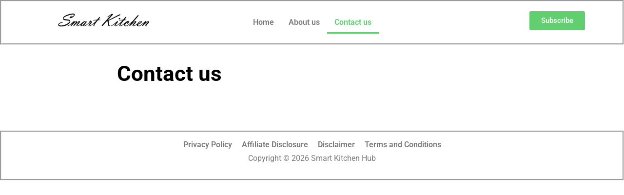

--- FILE ---
content_type: text/css
request_url: https://smartkitchenhub.com/wp-content/uploads/elementor/css/post-67.css?ver=1768685073
body_size: 520
content:
.elementor-67 .elementor-element.elementor-element-a9ae66d{--display:flex;--flex-direction:row;--container-widget-width:initial;--container-widget-height:100%;--container-widget-flex-grow:1;--container-widget-align-self:stretch;--flex-wrap-mobile:wrap;--gap:0px 0px;--row-gap:0px;--column-gap:0px;border-style:groove;--border-style:groove;box-shadow:0px 0px 0px 0px rgba(0,0,0,0.5);}.elementor-67 .elementor-element.elementor-element-042474f{--display:flex;--flex-direction:column;--container-widget-width:100%;--container-widget-height:initial;--container-widget-flex-grow:0;--container-widget-align-self:initial;--flex-wrap-mobile:wrap;}.elementor-widget-site-logo .hfe-site-logo-container .hfe-site-logo-img{border-color:var( --e-global-color-primary );}.elementor-widget-site-logo .widget-image-caption{color:var( --e-global-color-text );font-family:var( --e-global-typography-text-font-family ), Sans-serif;font-weight:var( --e-global-typography-text-font-weight );}.elementor-67 .elementor-element.elementor-element-3df0363 .hfe-site-logo-container, .elementor-67 .elementor-element.elementor-element-3df0363 .hfe-caption-width figcaption{text-align:center;}.elementor-67 .elementor-element.elementor-element-3df0363 .widget-image-caption{margin-top:0px;margin-bottom:0px;}.elementor-67 .elementor-element.elementor-element-3df0363 > .elementor-widget-container{padding:4px 4px 4px 4px;}.elementor-67 .elementor-element.elementor-element-3df0363 .hfe-site-logo-container .hfe-site-logo-img{border-style:none;}.elementor-67 .elementor-element.elementor-element-0379ca5{--display:flex;--flex-direction:column;--container-widget-width:100%;--container-widget-height:initial;--container-widget-flex-grow:0;--container-widget-align-self:initial;--flex-wrap-mobile:wrap;}.elementor-widget-navigation-menu .menu-item a.hfe-menu-item.elementor-button{background-color:var( --e-global-color-accent );font-family:var( --e-global-typography-accent-font-family ), Sans-serif;font-weight:var( --e-global-typography-accent-font-weight );}.elementor-widget-navigation-menu .menu-item a.hfe-menu-item.elementor-button:hover{background-color:var( --e-global-color-accent );}.elementor-widget-navigation-menu a.hfe-menu-item, .elementor-widget-navigation-menu a.hfe-sub-menu-item{font-family:var( --e-global-typography-primary-font-family ), Sans-serif;font-weight:var( --e-global-typography-primary-font-weight );}.elementor-widget-navigation-menu .menu-item a.hfe-menu-item, .elementor-widget-navigation-menu .sub-menu a.hfe-sub-menu-item{color:var( --e-global-color-text );}.elementor-widget-navigation-menu .menu-item a.hfe-menu-item:hover,
								.elementor-widget-navigation-menu .sub-menu a.hfe-sub-menu-item:hover,
								.elementor-widget-navigation-menu .menu-item.current-menu-item a.hfe-menu-item,
								.elementor-widget-navigation-menu .menu-item a.hfe-menu-item.highlighted,
								.elementor-widget-navigation-menu .menu-item a.hfe-menu-item:focus{color:var( --e-global-color-accent );}.elementor-widget-navigation-menu .hfe-nav-menu-layout:not(.hfe-pointer__framed) .menu-item.parent a.hfe-menu-item:before,
								.elementor-widget-navigation-menu .hfe-nav-menu-layout:not(.hfe-pointer__framed) .menu-item.parent a.hfe-menu-item:after{background-color:var( --e-global-color-accent );}.elementor-widget-navigation-menu .hfe-nav-menu-layout:not(.hfe-pointer__framed) .menu-item.parent .sub-menu .hfe-has-submenu-container a:after{background-color:var( --e-global-color-accent );}.elementor-widget-navigation-menu .hfe-pointer__framed .menu-item.parent a.hfe-menu-item:before,
								.elementor-widget-navigation-menu .hfe-pointer__framed .menu-item.parent a.hfe-menu-item:after{border-color:var( --e-global-color-accent );}
							.elementor-widget-navigation-menu .sub-menu li a.hfe-sub-menu-item,
							.elementor-widget-navigation-menu nav.hfe-dropdown li a.hfe-sub-menu-item,
							.elementor-widget-navigation-menu nav.hfe-dropdown li a.hfe-menu-item,
							.elementor-widget-navigation-menu nav.hfe-dropdown-expandible li a.hfe-menu-item,
							.elementor-widget-navigation-menu nav.hfe-dropdown-expandible li a.hfe-sub-menu-item{font-family:var( --e-global-typography-accent-font-family ), Sans-serif;font-weight:var( --e-global-typography-accent-font-weight );}.elementor-67 .elementor-element.elementor-element-8915218 .menu-item a.hfe-menu-item{padding-left:15px;padding-right:15px;}.elementor-67 .elementor-element.elementor-element-8915218 .menu-item a.hfe-sub-menu-item{padding-left:calc( 15px + 20px );padding-right:15px;}.elementor-67 .elementor-element.elementor-element-8915218 .hfe-nav-menu__layout-vertical .menu-item ul ul a.hfe-sub-menu-item{padding-left:calc( 15px + 40px );padding-right:15px;}.elementor-67 .elementor-element.elementor-element-8915218 .hfe-nav-menu__layout-vertical .menu-item ul ul ul a.hfe-sub-menu-item{padding-left:calc( 15px + 60px );padding-right:15px;}.elementor-67 .elementor-element.elementor-element-8915218 .hfe-nav-menu__layout-vertical .menu-item ul ul ul ul a.hfe-sub-menu-item{padding-left:calc( 15px + 80px );padding-right:15px;}.elementor-67 .elementor-element.elementor-element-8915218 .menu-item a.hfe-menu-item, .elementor-67 .elementor-element.elementor-element-8915218 .menu-item a.hfe-sub-menu-item{padding-top:15px;padding-bottom:15px;}.elementor-67 .elementor-element.elementor-element-8915218 ul.sub-menu{width:220px;}.elementor-67 .elementor-element.elementor-element-8915218 .sub-menu a.hfe-sub-menu-item,
						 .elementor-67 .elementor-element.elementor-element-8915218 nav.hfe-dropdown li a.hfe-menu-item,
						 .elementor-67 .elementor-element.elementor-element-8915218 nav.hfe-dropdown li a.hfe-sub-menu-item,
						 .elementor-67 .elementor-element.elementor-element-8915218 nav.hfe-dropdown-expandible li a.hfe-menu-item,
						 .elementor-67 .elementor-element.elementor-element-8915218 nav.hfe-dropdown-expandible li a.hfe-sub-menu-item{padding-top:15px;padding-bottom:15px;}.elementor-67 .elementor-element.elementor-element-8915218 .hfe-nav-menu__toggle{margin:0 auto;}.elementor-67 .elementor-element.elementor-element-8915218 .sub-menu,
								.elementor-67 .elementor-element.elementor-element-8915218 nav.hfe-dropdown,
								.elementor-67 .elementor-element.elementor-element-8915218 nav.hfe-dropdown-expandible,
								.elementor-67 .elementor-element.elementor-element-8915218 nav.hfe-dropdown .menu-item a.hfe-menu-item,
								.elementor-67 .elementor-element.elementor-element-8915218 nav.hfe-dropdown .menu-item a.hfe-sub-menu-item{background-color:#fff;}.elementor-67 .elementor-element.elementor-element-8915218 .sub-menu li.menu-item:not(:last-child),
						.elementor-67 .elementor-element.elementor-element-8915218 nav.hfe-dropdown li.menu-item:not(:last-child),
						.elementor-67 .elementor-element.elementor-element-8915218 nav.hfe-dropdown-expandible li.menu-item:not(:last-child){border-bottom-style:solid;border-bottom-color:#c4c4c4;border-bottom-width:1px;}.elementor-67 .elementor-element.elementor-element-7e3668c{--display:flex;--flex-direction:column;--container-widget-width:100%;--container-widget-height:initial;--container-widget-flex-grow:0;--container-widget-align-self:initial;--flex-wrap-mobile:wrap;}.elementor-widget-button .elementor-button{background-color:var( --e-global-color-accent );font-family:var( --e-global-typography-accent-font-family ), Sans-serif;font-weight:var( --e-global-typography-accent-font-weight );}@media(min-width:768px){.elementor-67 .elementor-element.elementor-element-042474f{--width:25%;}.elementor-67 .elementor-element.elementor-element-0379ca5{--width:50%;}.elementor-67 .elementor-element.elementor-element-7e3668c{--width:25%;}}

--- FILE ---
content_type: text/css
request_url: https://smartkitchenhub.com/wp-content/uploads/elementor/css/post-41.css?ver=1768685073
body_size: 393
content:
.elementor-41 .elementor-element.elementor-element-7a212a1{--display:flex;border-style:groove;--border-style:groove;}.elementor-widget-navigation-menu .menu-item a.hfe-menu-item.elementor-button{background-color:var( --e-global-color-accent );font-family:var( --e-global-typography-accent-font-family ), Sans-serif;font-weight:var( --e-global-typography-accent-font-weight );}.elementor-widget-navigation-menu .menu-item a.hfe-menu-item.elementor-button:hover{background-color:var( --e-global-color-accent );}.elementor-widget-navigation-menu a.hfe-menu-item, .elementor-widget-navigation-menu a.hfe-sub-menu-item{font-family:var( --e-global-typography-primary-font-family ), Sans-serif;font-weight:var( --e-global-typography-primary-font-weight );}.elementor-widget-navigation-menu .menu-item a.hfe-menu-item, .elementor-widget-navigation-menu .sub-menu a.hfe-sub-menu-item{color:var( --e-global-color-text );}.elementor-widget-navigation-menu .menu-item a.hfe-menu-item:hover,
								.elementor-widget-navigation-menu .sub-menu a.hfe-sub-menu-item:hover,
								.elementor-widget-navigation-menu .menu-item.current-menu-item a.hfe-menu-item,
								.elementor-widget-navigation-menu .menu-item a.hfe-menu-item.highlighted,
								.elementor-widget-navigation-menu .menu-item a.hfe-menu-item:focus{color:var( --e-global-color-accent );}.elementor-widget-navigation-menu .hfe-nav-menu-layout:not(.hfe-pointer__framed) .menu-item.parent a.hfe-menu-item:before,
								.elementor-widget-navigation-menu .hfe-nav-menu-layout:not(.hfe-pointer__framed) .menu-item.parent a.hfe-menu-item:after{background-color:var( --e-global-color-accent );}.elementor-widget-navigation-menu .hfe-nav-menu-layout:not(.hfe-pointer__framed) .menu-item.parent .sub-menu .hfe-has-submenu-container a:after{background-color:var( --e-global-color-accent );}.elementor-widget-navigation-menu .hfe-pointer__framed .menu-item.parent a.hfe-menu-item:before,
								.elementor-widget-navigation-menu .hfe-pointer__framed .menu-item.parent a.hfe-menu-item:after{border-color:var( --e-global-color-accent );}
							.elementor-widget-navigation-menu .sub-menu li a.hfe-sub-menu-item,
							.elementor-widget-navigation-menu nav.hfe-dropdown li a.hfe-sub-menu-item,
							.elementor-widget-navigation-menu nav.hfe-dropdown li a.hfe-menu-item,
							.elementor-widget-navigation-menu nav.hfe-dropdown-expandible li a.hfe-menu-item,
							.elementor-widget-navigation-menu nav.hfe-dropdown-expandible li a.hfe-sub-menu-item{font-family:var( --e-global-typography-accent-font-family ), Sans-serif;font-weight:var( --e-global-typography-accent-font-weight );}.elementor-41 .elementor-element.elementor-element-9c2c47c .menu-item a.hfe-menu-item{padding-left:10px;padding-right:10px;}.elementor-41 .elementor-element.elementor-element-9c2c47c .menu-item a.hfe-sub-menu-item{padding-left:calc( 10px + 20px );padding-right:10px;}.elementor-41 .elementor-element.elementor-element-9c2c47c .hfe-nav-menu__layout-vertical .menu-item ul ul a.hfe-sub-menu-item{padding-left:calc( 10px + 40px );padding-right:10px;}.elementor-41 .elementor-element.elementor-element-9c2c47c .hfe-nav-menu__layout-vertical .menu-item ul ul ul a.hfe-sub-menu-item{padding-left:calc( 10px + 60px );padding-right:10px;}.elementor-41 .elementor-element.elementor-element-9c2c47c .hfe-nav-menu__layout-vertical .menu-item ul ul ul ul a.hfe-sub-menu-item{padding-left:calc( 10px + 80px );padding-right:10px;}.elementor-41 .elementor-element.elementor-element-9c2c47c .menu-item a.hfe-menu-item, .elementor-41 .elementor-element.elementor-element-9c2c47c .menu-item a.hfe-sub-menu-item{padding-top:8px;padding-bottom:8px;}body:not(.rtl) .elementor-41 .elementor-element.elementor-element-9c2c47c .hfe-nav-menu__layout-horizontal .hfe-nav-menu > li.menu-item:not(:last-child){margin-right:0px;}body.rtl .elementor-41 .elementor-element.elementor-element-9c2c47c .hfe-nav-menu__layout-horizontal .hfe-nav-menu > li.menu-item:not(:last-child){margin-left:0px;}.elementor-41 .elementor-element.elementor-element-9c2c47c nav:not(.hfe-nav-menu__layout-horizontal) .hfe-nav-menu > li.menu-item:not(:last-child){margin-bottom:0px;}body:not(.rtl) .elementor-41 .elementor-element.elementor-element-9c2c47c .hfe-nav-menu__layout-horizontal .hfe-nav-menu > li.menu-item{margin-bottom:0px;}.elementor-41 .elementor-element.elementor-element-9c2c47c ul.sub-menu{width:220px;}.elementor-41 .elementor-element.elementor-element-9c2c47c .sub-menu a.hfe-sub-menu-item,
						 .elementor-41 .elementor-element.elementor-element-9c2c47c nav.hfe-dropdown li a.hfe-menu-item,
						 .elementor-41 .elementor-element.elementor-element-9c2c47c nav.hfe-dropdown li a.hfe-sub-menu-item,
						 .elementor-41 .elementor-element.elementor-element-9c2c47c nav.hfe-dropdown-expandible li a.hfe-menu-item,
						 .elementor-41 .elementor-element.elementor-element-9c2c47c nav.hfe-dropdown-expandible li a.hfe-sub-menu-item{padding-top:15px;padding-bottom:15px;}.elementor-41 .elementor-element.elementor-element-9c2c47c .hfe-nav-menu__toggle{margin:0 auto;}.elementor-41 .elementor-element.elementor-element-9c2c47c .sub-menu,
								.elementor-41 .elementor-element.elementor-element-9c2c47c nav.hfe-dropdown,
								.elementor-41 .elementor-element.elementor-element-9c2c47c nav.hfe-dropdown-expandible,
								.elementor-41 .elementor-element.elementor-element-9c2c47c nav.hfe-dropdown .menu-item a.hfe-menu-item,
								.elementor-41 .elementor-element.elementor-element-9c2c47c nav.hfe-dropdown .menu-item a.hfe-sub-menu-item{background-color:#fff;}.elementor-41 .elementor-element.elementor-element-9c2c47c .sub-menu li.menu-item:not(:last-child),
						.elementor-41 .elementor-element.elementor-element-9c2c47c nav.hfe-dropdown li.menu-item:not(:last-child),
						.elementor-41 .elementor-element.elementor-element-9c2c47c nav.hfe-dropdown-expandible li.menu-item:not(:last-child){border-bottom-style:solid;border-bottom-color:#c4c4c4;border-bottom-width:1px;}.elementor-widget-copyright .hfe-copyright-wrapper a, .elementor-widget-copyright .hfe-copyright-wrapper{color:var( --e-global-color-text );}.elementor-widget-copyright .hfe-copyright-wrapper, .elementor-widget-copyright .hfe-copyright-wrapper a{font-family:var( --e-global-typography-text-font-family ), Sans-serif;font-weight:var( --e-global-typography-text-font-weight );}.elementor-41 .elementor-element.elementor-element-9f84ceb .hfe-copyright-wrapper{text-align:center;}.elementor-41 .elementor-element.elementor-element-013e082{--display:flex;}@media(max-width:1024px){body:not(.rtl) .elementor-41 .elementor-element.elementor-element-9c2c47c.hfe-nav-menu__breakpoint-tablet .hfe-nav-menu__layout-horizontal .hfe-nav-menu > li.menu-item:not(:last-child){margin-right:0px;}body .elementor-41 .elementor-element.elementor-element-9c2c47c nav.hfe-nav-menu__layout-vertical .hfe-nav-menu > li.menu-item:not(:last-child){margin-bottom:0px;}}@media(max-width:767px){body:not(.rtl) .elementor-41 .elementor-element.elementor-element-9c2c47c.hfe-nav-menu__breakpoint-mobile .hfe-nav-menu__layout-horizontal .hfe-nav-menu > li.menu-item:not(:last-child){margin-right:0px;}body .elementor-41 .elementor-element.elementor-element-9c2c47c nav.hfe-nav-menu__layout-vertical .hfe-nav-menu > li.menu-item:not(:last-child){margin-bottom:0px;}}